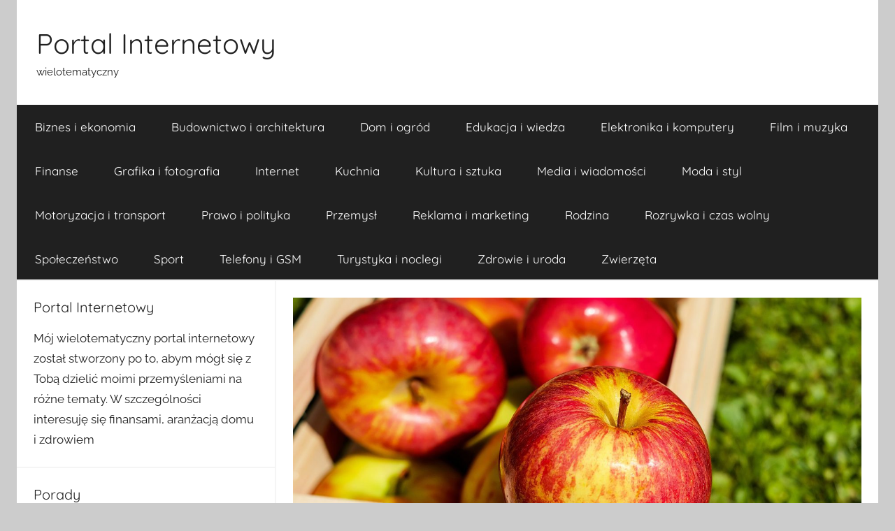

--- FILE ---
content_type: text/html; charset=UTF-8
request_url: http://www.przyjemski.eu/titowka/
body_size: 11858
content:
<!DOCTYPE html>
<html lang="pl-PL">

<head>
<meta charset="UTF-8">
<meta name="viewport" content="width=device-width, initial-scale=1">
<link rel="profile" href="http://gmpg.org/xfn/11">

<meta name='robots' content='index, follow, max-image-preview:large, max-snippet:-1, max-video-preview:-1' />

	<!-- This site is optimized with the Yoast SEO plugin v26.5 - https://yoast.com/wordpress/plugins/seo/ -->
	<title>Titówka - Portal Internetowy</title>
	<link rel="canonical" href="http://www.przyjemski.eu/titowka/" />
	<meta property="og:locale" content="pl_PL" />
	<meta property="og:type" content="article" />
	<meta property="og:title" content="Titówka - Portal Internetowy" />
	<meta property="og:description" content="Titówka ma wielkie, baryłkowate owoce, koloru żółtego z ciemno-czerwonym zabarwieniem, na skórce często pojawiają się gęste purpurowe smużki. Z wyglądu przypomina nieco aporta, jednak kształtem i smakiem owocu oraz budową drzewa bardzo różni się od niego. Mięsiwo ma jędrne, kruche, soczyste, słodko-kwaskowate, dosyć smaczne. Dojrzewanie rozpoczyna się u nas przy" />
	<meta property="og:url" content="http://www.przyjemski.eu/titowka/" />
	<meta property="og:site_name" content="Portal Internetowy" />
	<meta property="article:published_time" content="2021-09-19T11:04:37+00:00" />
	<meta property="article:modified_time" content="2021-10-11T17:37:12+00:00" />
	<meta property="og:image" content="http://www.przyjemski.eu/wp-content/uploads/2021/09/aport.jpg" />
	<meta property="og:image:width" content="1280" />
	<meta property="og:image:height" content="870" />
	<meta property="og:image:type" content="image/jpeg" />
	<meta name="author" content="Przyjemski" />
	<meta name="twitter:card" content="summary_large_image" />
	<meta name="twitter:label1" content="Napisane przez" />
	<meta name="twitter:data1" content="Przyjemski" />
	<meta name="twitter:label2" content="Szacowany czas czytania" />
	<meta name="twitter:data2" content="2 minuty" />
	<script type="application/ld+json" class="yoast-schema-graph">{"@context":"https://schema.org","@graph":[{"@type":"WebPage","@id":"http://www.przyjemski.eu/titowka/","url":"http://www.przyjemski.eu/titowka/","name":"Titówka - Portal Internetowy","isPartOf":{"@id":"http://www.przyjemski.eu/#website"},"primaryImageOfPage":{"@id":"http://www.przyjemski.eu/titowka/#primaryimage"},"image":{"@id":"http://www.przyjemski.eu/titowka/#primaryimage"},"thumbnailUrl":"http://www.przyjemski.eu/wp-content/uploads/2021/09/aport.jpg","datePublished":"2021-09-19T11:04:37+00:00","dateModified":"2021-10-11T17:37:12+00:00","author":{"@id":"http://www.przyjemski.eu/#/schema/person/612344e07628dde4dc47c4e628596619"},"breadcrumb":{"@id":"http://www.przyjemski.eu/titowka/#breadcrumb"},"inLanguage":"pl-PL","potentialAction":[{"@type":"ReadAction","target":["http://www.przyjemski.eu/titowka/"]}]},{"@type":"ImageObject","inLanguage":"pl-PL","@id":"http://www.przyjemski.eu/titowka/#primaryimage","url":"http://www.przyjemski.eu/wp-content/uploads/2021/09/aport.jpg","contentUrl":"http://www.przyjemski.eu/wp-content/uploads/2021/09/aport.jpg","width":1280,"height":870},{"@type":"BreadcrumbList","@id":"http://www.przyjemski.eu/titowka/#breadcrumb","itemListElement":[{"@type":"ListItem","position":1,"name":"Home","item":"http://www.przyjemski.eu/"},{"@type":"ListItem","position":2,"name":"Titówka"}]},{"@type":"WebSite","@id":"http://www.przyjemski.eu/#website","url":"http://www.przyjemski.eu/","name":"Portal Internetowy","description":"wielotematyczny","potentialAction":[{"@type":"SearchAction","target":{"@type":"EntryPoint","urlTemplate":"http://www.przyjemski.eu/?s={search_term_string}"},"query-input":{"@type":"PropertyValueSpecification","valueRequired":true,"valueName":"search_term_string"}}],"inLanguage":"pl-PL"},{"@type":"Person","@id":"http://www.przyjemski.eu/#/schema/person/612344e07628dde4dc47c4e628596619","name":"Przyjemski","image":{"@type":"ImageObject","inLanguage":"pl-PL","@id":"http://www.przyjemski.eu/#/schema/person/image/","url":"https://secure.gravatar.com/avatar/3f9cafd82546588cde0674bec94a8bf87b84a270e3d528229fcecfee6cda6ba5?s=96&d=mm&r=g","contentUrl":"https://secure.gravatar.com/avatar/3f9cafd82546588cde0674bec94a8bf87b84a270e3d528229fcecfee6cda6ba5?s=96&d=mm&r=g","caption":"Przyjemski"},"sameAs":["http://www.przyjemski.eu"],"url":"http://www.przyjemski.eu/author/admin/"}]}</script>
	<!-- / Yoast SEO plugin. -->


<link rel="alternate" type="application/rss+xml" title="Portal Internetowy &raquo; Kanał z wpisami" href="http://www.przyjemski.eu/feed/" />
<link rel="alternate" type="application/rss+xml" title="Portal Internetowy &raquo; Kanał z komentarzami" href="http://www.przyjemski.eu/comments/feed/" />
<link rel="alternate" title="oEmbed (JSON)" type="application/json+oembed" href="http://www.przyjemski.eu/wp-json/oembed/1.0/embed?url=http%3A%2F%2Fwww.przyjemski.eu%2Ftitowka%2F" />
<link rel="alternate" title="oEmbed (XML)" type="text/xml+oembed" href="http://www.przyjemski.eu/wp-json/oembed/1.0/embed?url=http%3A%2F%2Fwww.przyjemski.eu%2Ftitowka%2F&#038;format=xml" />
<style id='wp-img-auto-sizes-contain-inline-css' type='text/css'>
img:is([sizes=auto i],[sizes^="auto," i]){contain-intrinsic-size:3000px 1500px}
/*# sourceURL=wp-img-auto-sizes-contain-inline-css */
</style>
<link rel='stylesheet' id='donovan-theme-fonts-css' href='http://www.przyjemski.eu/wp-content/fonts/4a195cf317c78ef11325e7c1e8df3087.css?ver=20201110' type='text/css' media='all' />
<style id='wp-emoji-styles-inline-css' type='text/css'>

	img.wp-smiley, img.emoji {
		display: inline !important;
		border: none !important;
		box-shadow: none !important;
		height: 1em !important;
		width: 1em !important;
		margin: 0 0.07em !important;
		vertical-align: -0.1em !important;
		background: none !important;
		padding: 0 !important;
	}
/*# sourceURL=wp-emoji-styles-inline-css */
</style>
<style id='wp-block-library-inline-css' type='text/css'>
:root{--wp-block-synced-color:#7a00df;--wp-block-synced-color--rgb:122,0,223;--wp-bound-block-color:var(--wp-block-synced-color);--wp-editor-canvas-background:#ddd;--wp-admin-theme-color:#007cba;--wp-admin-theme-color--rgb:0,124,186;--wp-admin-theme-color-darker-10:#006ba1;--wp-admin-theme-color-darker-10--rgb:0,107,160.5;--wp-admin-theme-color-darker-20:#005a87;--wp-admin-theme-color-darker-20--rgb:0,90,135;--wp-admin-border-width-focus:2px}@media (min-resolution:192dpi){:root{--wp-admin-border-width-focus:1.5px}}.wp-element-button{cursor:pointer}:root .has-very-light-gray-background-color{background-color:#eee}:root .has-very-dark-gray-background-color{background-color:#313131}:root .has-very-light-gray-color{color:#eee}:root .has-very-dark-gray-color{color:#313131}:root .has-vivid-green-cyan-to-vivid-cyan-blue-gradient-background{background:linear-gradient(135deg,#00d084,#0693e3)}:root .has-purple-crush-gradient-background{background:linear-gradient(135deg,#34e2e4,#4721fb 50%,#ab1dfe)}:root .has-hazy-dawn-gradient-background{background:linear-gradient(135deg,#faaca8,#dad0ec)}:root .has-subdued-olive-gradient-background{background:linear-gradient(135deg,#fafae1,#67a671)}:root .has-atomic-cream-gradient-background{background:linear-gradient(135deg,#fdd79a,#004a59)}:root .has-nightshade-gradient-background{background:linear-gradient(135deg,#330968,#31cdcf)}:root .has-midnight-gradient-background{background:linear-gradient(135deg,#020381,#2874fc)}:root{--wp--preset--font-size--normal:16px;--wp--preset--font-size--huge:42px}.has-regular-font-size{font-size:1em}.has-larger-font-size{font-size:2.625em}.has-normal-font-size{font-size:var(--wp--preset--font-size--normal)}.has-huge-font-size{font-size:var(--wp--preset--font-size--huge)}.has-text-align-center{text-align:center}.has-text-align-left{text-align:left}.has-text-align-right{text-align:right}.has-fit-text{white-space:nowrap!important}#end-resizable-editor-section{display:none}.aligncenter{clear:both}.items-justified-left{justify-content:flex-start}.items-justified-center{justify-content:center}.items-justified-right{justify-content:flex-end}.items-justified-space-between{justify-content:space-between}.screen-reader-text{border:0;clip-path:inset(50%);height:1px;margin:-1px;overflow:hidden;padding:0;position:absolute;width:1px;word-wrap:normal!important}.screen-reader-text:focus{background-color:#ddd;clip-path:none;color:#444;display:block;font-size:1em;height:auto;left:5px;line-height:normal;padding:15px 23px 14px;text-decoration:none;top:5px;width:auto;z-index:100000}html :where(.has-border-color){border-style:solid}html :where([style*=border-top-color]){border-top-style:solid}html :where([style*=border-right-color]){border-right-style:solid}html :where([style*=border-bottom-color]){border-bottom-style:solid}html :where([style*=border-left-color]){border-left-style:solid}html :where([style*=border-width]){border-style:solid}html :where([style*=border-top-width]){border-top-style:solid}html :where([style*=border-right-width]){border-right-style:solid}html :where([style*=border-bottom-width]){border-bottom-style:solid}html :where([style*=border-left-width]){border-left-style:solid}html :where(img[class*=wp-image-]){height:auto;max-width:100%}:where(figure){margin:0 0 1em}html :where(.is-position-sticky){--wp-admin--admin-bar--position-offset:var(--wp-admin--admin-bar--height,0px)}@media screen and (max-width:600px){html :where(.is-position-sticky){--wp-admin--admin-bar--position-offset:0px}}

/*# sourceURL=wp-block-library-inline-css */
</style><style id='global-styles-inline-css' type='text/css'>
:root{--wp--preset--aspect-ratio--square: 1;--wp--preset--aspect-ratio--4-3: 4/3;--wp--preset--aspect-ratio--3-4: 3/4;--wp--preset--aspect-ratio--3-2: 3/2;--wp--preset--aspect-ratio--2-3: 2/3;--wp--preset--aspect-ratio--16-9: 16/9;--wp--preset--aspect-ratio--9-16: 9/16;--wp--preset--color--black: #000000;--wp--preset--color--cyan-bluish-gray: #abb8c3;--wp--preset--color--white: #ffffff;--wp--preset--color--pale-pink: #f78da7;--wp--preset--color--vivid-red: #cf2e2e;--wp--preset--color--luminous-vivid-orange: #ff6900;--wp--preset--color--luminous-vivid-amber: #fcb900;--wp--preset--color--light-green-cyan: #7bdcb5;--wp--preset--color--vivid-green-cyan: #00d084;--wp--preset--color--pale-cyan-blue: #8ed1fc;--wp--preset--color--vivid-cyan-blue: #0693e3;--wp--preset--color--vivid-purple: #9b51e0;--wp--preset--color--primary: #ee1133;--wp--preset--color--secondary: #d5001a;--wp--preset--color--tertiary: #bb0000;--wp--preset--color--accent: #1153ee;--wp--preset--color--highlight: #eedc11;--wp--preset--color--light-gray: #f2f2f2;--wp--preset--color--gray: #666666;--wp--preset--color--dark-gray: #202020;--wp--preset--gradient--vivid-cyan-blue-to-vivid-purple: linear-gradient(135deg,rgb(6,147,227) 0%,rgb(155,81,224) 100%);--wp--preset--gradient--light-green-cyan-to-vivid-green-cyan: linear-gradient(135deg,rgb(122,220,180) 0%,rgb(0,208,130) 100%);--wp--preset--gradient--luminous-vivid-amber-to-luminous-vivid-orange: linear-gradient(135deg,rgb(252,185,0) 0%,rgb(255,105,0) 100%);--wp--preset--gradient--luminous-vivid-orange-to-vivid-red: linear-gradient(135deg,rgb(255,105,0) 0%,rgb(207,46,46) 100%);--wp--preset--gradient--very-light-gray-to-cyan-bluish-gray: linear-gradient(135deg,rgb(238,238,238) 0%,rgb(169,184,195) 100%);--wp--preset--gradient--cool-to-warm-spectrum: linear-gradient(135deg,rgb(74,234,220) 0%,rgb(151,120,209) 20%,rgb(207,42,186) 40%,rgb(238,44,130) 60%,rgb(251,105,98) 80%,rgb(254,248,76) 100%);--wp--preset--gradient--blush-light-purple: linear-gradient(135deg,rgb(255,206,236) 0%,rgb(152,150,240) 100%);--wp--preset--gradient--blush-bordeaux: linear-gradient(135deg,rgb(254,205,165) 0%,rgb(254,45,45) 50%,rgb(107,0,62) 100%);--wp--preset--gradient--luminous-dusk: linear-gradient(135deg,rgb(255,203,112) 0%,rgb(199,81,192) 50%,rgb(65,88,208) 100%);--wp--preset--gradient--pale-ocean: linear-gradient(135deg,rgb(255,245,203) 0%,rgb(182,227,212) 50%,rgb(51,167,181) 100%);--wp--preset--gradient--electric-grass: linear-gradient(135deg,rgb(202,248,128) 0%,rgb(113,206,126) 100%);--wp--preset--gradient--midnight: linear-gradient(135deg,rgb(2,3,129) 0%,rgb(40,116,252) 100%);--wp--preset--font-size--small: 13px;--wp--preset--font-size--medium: 20px;--wp--preset--font-size--large: 36px;--wp--preset--font-size--x-large: 42px;--wp--preset--spacing--20: 0.44rem;--wp--preset--spacing--30: 0.67rem;--wp--preset--spacing--40: 1rem;--wp--preset--spacing--50: 1.5rem;--wp--preset--spacing--60: 2.25rem;--wp--preset--spacing--70: 3.38rem;--wp--preset--spacing--80: 5.06rem;--wp--preset--shadow--natural: 6px 6px 9px rgba(0, 0, 0, 0.2);--wp--preset--shadow--deep: 12px 12px 50px rgba(0, 0, 0, 0.4);--wp--preset--shadow--sharp: 6px 6px 0px rgba(0, 0, 0, 0.2);--wp--preset--shadow--outlined: 6px 6px 0px -3px rgb(255, 255, 255), 6px 6px rgb(0, 0, 0);--wp--preset--shadow--crisp: 6px 6px 0px rgb(0, 0, 0);}:where(.is-layout-flex){gap: 0.5em;}:where(.is-layout-grid){gap: 0.5em;}body .is-layout-flex{display: flex;}.is-layout-flex{flex-wrap: wrap;align-items: center;}.is-layout-flex > :is(*, div){margin: 0;}body .is-layout-grid{display: grid;}.is-layout-grid > :is(*, div){margin: 0;}:where(.wp-block-columns.is-layout-flex){gap: 2em;}:where(.wp-block-columns.is-layout-grid){gap: 2em;}:where(.wp-block-post-template.is-layout-flex){gap: 1.25em;}:where(.wp-block-post-template.is-layout-grid){gap: 1.25em;}.has-black-color{color: var(--wp--preset--color--black) !important;}.has-cyan-bluish-gray-color{color: var(--wp--preset--color--cyan-bluish-gray) !important;}.has-white-color{color: var(--wp--preset--color--white) !important;}.has-pale-pink-color{color: var(--wp--preset--color--pale-pink) !important;}.has-vivid-red-color{color: var(--wp--preset--color--vivid-red) !important;}.has-luminous-vivid-orange-color{color: var(--wp--preset--color--luminous-vivid-orange) !important;}.has-luminous-vivid-amber-color{color: var(--wp--preset--color--luminous-vivid-amber) !important;}.has-light-green-cyan-color{color: var(--wp--preset--color--light-green-cyan) !important;}.has-vivid-green-cyan-color{color: var(--wp--preset--color--vivid-green-cyan) !important;}.has-pale-cyan-blue-color{color: var(--wp--preset--color--pale-cyan-blue) !important;}.has-vivid-cyan-blue-color{color: var(--wp--preset--color--vivid-cyan-blue) !important;}.has-vivid-purple-color{color: var(--wp--preset--color--vivid-purple) !important;}.has-black-background-color{background-color: var(--wp--preset--color--black) !important;}.has-cyan-bluish-gray-background-color{background-color: var(--wp--preset--color--cyan-bluish-gray) !important;}.has-white-background-color{background-color: var(--wp--preset--color--white) !important;}.has-pale-pink-background-color{background-color: var(--wp--preset--color--pale-pink) !important;}.has-vivid-red-background-color{background-color: var(--wp--preset--color--vivid-red) !important;}.has-luminous-vivid-orange-background-color{background-color: var(--wp--preset--color--luminous-vivid-orange) !important;}.has-luminous-vivid-amber-background-color{background-color: var(--wp--preset--color--luminous-vivid-amber) !important;}.has-light-green-cyan-background-color{background-color: var(--wp--preset--color--light-green-cyan) !important;}.has-vivid-green-cyan-background-color{background-color: var(--wp--preset--color--vivid-green-cyan) !important;}.has-pale-cyan-blue-background-color{background-color: var(--wp--preset--color--pale-cyan-blue) !important;}.has-vivid-cyan-blue-background-color{background-color: var(--wp--preset--color--vivid-cyan-blue) !important;}.has-vivid-purple-background-color{background-color: var(--wp--preset--color--vivid-purple) !important;}.has-black-border-color{border-color: var(--wp--preset--color--black) !important;}.has-cyan-bluish-gray-border-color{border-color: var(--wp--preset--color--cyan-bluish-gray) !important;}.has-white-border-color{border-color: var(--wp--preset--color--white) !important;}.has-pale-pink-border-color{border-color: var(--wp--preset--color--pale-pink) !important;}.has-vivid-red-border-color{border-color: var(--wp--preset--color--vivid-red) !important;}.has-luminous-vivid-orange-border-color{border-color: var(--wp--preset--color--luminous-vivid-orange) !important;}.has-luminous-vivid-amber-border-color{border-color: var(--wp--preset--color--luminous-vivid-amber) !important;}.has-light-green-cyan-border-color{border-color: var(--wp--preset--color--light-green-cyan) !important;}.has-vivid-green-cyan-border-color{border-color: var(--wp--preset--color--vivid-green-cyan) !important;}.has-pale-cyan-blue-border-color{border-color: var(--wp--preset--color--pale-cyan-blue) !important;}.has-vivid-cyan-blue-border-color{border-color: var(--wp--preset--color--vivid-cyan-blue) !important;}.has-vivid-purple-border-color{border-color: var(--wp--preset--color--vivid-purple) !important;}.has-vivid-cyan-blue-to-vivid-purple-gradient-background{background: var(--wp--preset--gradient--vivid-cyan-blue-to-vivid-purple) !important;}.has-light-green-cyan-to-vivid-green-cyan-gradient-background{background: var(--wp--preset--gradient--light-green-cyan-to-vivid-green-cyan) !important;}.has-luminous-vivid-amber-to-luminous-vivid-orange-gradient-background{background: var(--wp--preset--gradient--luminous-vivid-amber-to-luminous-vivid-orange) !important;}.has-luminous-vivid-orange-to-vivid-red-gradient-background{background: var(--wp--preset--gradient--luminous-vivid-orange-to-vivid-red) !important;}.has-very-light-gray-to-cyan-bluish-gray-gradient-background{background: var(--wp--preset--gradient--very-light-gray-to-cyan-bluish-gray) !important;}.has-cool-to-warm-spectrum-gradient-background{background: var(--wp--preset--gradient--cool-to-warm-spectrum) !important;}.has-blush-light-purple-gradient-background{background: var(--wp--preset--gradient--blush-light-purple) !important;}.has-blush-bordeaux-gradient-background{background: var(--wp--preset--gradient--blush-bordeaux) !important;}.has-luminous-dusk-gradient-background{background: var(--wp--preset--gradient--luminous-dusk) !important;}.has-pale-ocean-gradient-background{background: var(--wp--preset--gradient--pale-ocean) !important;}.has-electric-grass-gradient-background{background: var(--wp--preset--gradient--electric-grass) !important;}.has-midnight-gradient-background{background: var(--wp--preset--gradient--midnight) !important;}.has-small-font-size{font-size: var(--wp--preset--font-size--small) !important;}.has-medium-font-size{font-size: var(--wp--preset--font-size--medium) !important;}.has-large-font-size{font-size: var(--wp--preset--font-size--large) !important;}.has-x-large-font-size{font-size: var(--wp--preset--font-size--x-large) !important;}
/*# sourceURL=global-styles-inline-css */
</style>

<style id='classic-theme-styles-inline-css' type='text/css'>
/*! This file is auto-generated */
.wp-block-button__link{color:#fff;background-color:#32373c;border-radius:9999px;box-shadow:none;text-decoration:none;padding:calc(.667em + 2px) calc(1.333em + 2px);font-size:1.125em}.wp-block-file__button{background:#32373c;color:#fff;text-decoration:none}
/*# sourceURL=/wp-includes/css/classic-themes.min.css */
</style>
<link rel='stylesheet' id='donovan-stylesheet-css' href='http://www.przyjemski.eu/wp-content/themes/donovan/style.css?ver=1.9' type='text/css' media='all' />
<link rel='stylesheet' id='arpw-style-css' href='http://www.przyjemski.eu/wp-content/plugins/advanced-random-posts-widget/assets/css/arpw-frontend.css?ver=6.9' type='text/css' media='all' />
<script type="text/javascript" src="http://www.przyjemski.eu/wp-content/themes/donovan/assets/js/svgxuse.min.js?ver=1.2.6" id="svgxuse-js"></script>
<link rel="https://api.w.org/" href="http://www.przyjemski.eu/wp-json/" /><link rel="alternate" title="JSON" type="application/json" href="http://www.przyjemski.eu/wp-json/wp/v2/posts/8" /><link rel="EditURI" type="application/rsd+xml" title="RSD" href="http://www.przyjemski.eu/xmlrpc.php?rsd" />
<meta name="generator" content="WordPress 6.9" />
<link rel='shortlink' href='http://www.przyjemski.eu/?p=8' />
</head>

<body class="wp-singular post-template-default single single-post postid-8 single-format-standard wp-embed-responsive wp-theme-donovan centered-theme-layout sidebar-left blog-grid-layout">

	<div id="page" class="site">
		<a class="skip-link screen-reader-text" href="#content">Przejdź do treści</a>

		
		
		<header id="masthead" class="site-header clearfix" role="banner">

			<div class="header-main container clearfix">

				<div id="logo" class="site-branding clearfix">

										
			<p class="site-title"><a href="http://www.przyjemski.eu/" rel="home">Portal Internetowy</a></p>

							
			<p class="site-description">wielotematyczny</p>

			
				</div><!-- .site-branding -->

				
			</div><!-- .header-main -->

			

	<div id="main-navigation-wrap" class="primary-navigation-wrap">

		<div id="main-navigation-container" class="primary-navigation-container container">

			
			<button class="primary-menu-toggle menu-toggle" aria-controls="primary-menu" aria-expanded="false" >
				<svg class="icon icon-menu" aria-hidden="true" role="img"> <use xlink:href="http://www.przyjemski.eu/wp-content/themes/donovan/assets/icons/genericons-neue.svg#menu"></use> </svg><svg class="icon icon-close" aria-hidden="true" role="img"> <use xlink:href="http://www.przyjemski.eu/wp-content/themes/donovan/assets/icons/genericons-neue.svg#close"></use> </svg>				<span class="menu-toggle-text">Menu</span>
			</button>

			<div class="primary-navigation">

				<nav id="site-navigation" class="main-navigation" role="navigation"  aria-label="Menu główne">

					<ul id="primary-menu" class="menu"><li id="menu-item-11" class="menu-item menu-item-type-taxonomy menu-item-object-category menu-item-11"><a href="http://www.przyjemski.eu/kategoria/biznes-i-ekonomia/">Biznes i ekonomia</a></li>
<li id="menu-item-12" class="menu-item menu-item-type-taxonomy menu-item-object-category menu-item-12"><a href="http://www.przyjemski.eu/kategoria/budownictwo-i-architektura/">Budownictwo i architektura</a></li>
<li id="menu-item-13" class="menu-item menu-item-type-taxonomy menu-item-object-category current-post-ancestor current-menu-parent current-post-parent menu-item-13"><a href="http://www.przyjemski.eu/kategoria/dom-i-ogrod/">Dom i ogród</a></li>
<li id="menu-item-14" class="menu-item menu-item-type-taxonomy menu-item-object-category menu-item-14"><a href="http://www.przyjemski.eu/kategoria/edukacja-i-wiedza/">Edukacja i wiedza</a></li>
<li id="menu-item-15" class="menu-item menu-item-type-taxonomy menu-item-object-category menu-item-15"><a href="http://www.przyjemski.eu/kategoria/elektronika-i-komputery/">Elektronika i komputery</a></li>
<li id="menu-item-16" class="menu-item menu-item-type-taxonomy menu-item-object-category menu-item-16"><a href="http://www.przyjemski.eu/kategoria/film-i-muzyka/">Film i muzyka</a></li>
<li id="menu-item-17" class="menu-item menu-item-type-taxonomy menu-item-object-category menu-item-17"><a href="http://www.przyjemski.eu/kategoria/finanse/">Finanse</a></li>
<li id="menu-item-18" class="menu-item menu-item-type-taxonomy menu-item-object-category menu-item-18"><a href="http://www.przyjemski.eu/kategoria/grafika-i-fotografia/">Grafika i fotografia</a></li>
<li id="menu-item-19" class="menu-item menu-item-type-taxonomy menu-item-object-category menu-item-19"><a href="http://www.przyjemski.eu/kategoria/internet/">Internet</a></li>
<li id="menu-item-20" class="menu-item menu-item-type-taxonomy menu-item-object-category menu-item-20"><a href="http://www.przyjemski.eu/kategoria/kuchnia/">Kuchnia</a></li>
<li id="menu-item-21" class="menu-item menu-item-type-taxonomy menu-item-object-category menu-item-21"><a href="http://www.przyjemski.eu/kategoria/kultura-i-sztuka/">Kultura i sztuka</a></li>
<li id="menu-item-22" class="menu-item menu-item-type-taxonomy menu-item-object-category menu-item-22"><a href="http://www.przyjemski.eu/kategoria/media-i-wiadomosci/">Media i wiadomości</a></li>
<li id="menu-item-23" class="menu-item menu-item-type-taxonomy menu-item-object-category menu-item-23"><a href="http://www.przyjemski.eu/kategoria/moda-i-styl/">Moda i styl</a></li>
<li id="menu-item-24" class="menu-item menu-item-type-taxonomy menu-item-object-category menu-item-24"><a href="http://www.przyjemski.eu/kategoria/motoryzacja-i-transport/">Motoryzacja i transport</a></li>
<li id="menu-item-25" class="menu-item menu-item-type-taxonomy menu-item-object-category menu-item-25"><a href="http://www.przyjemski.eu/kategoria/prawo-i-polityka/">Prawo i polityka</a></li>
<li id="menu-item-26" class="menu-item menu-item-type-taxonomy menu-item-object-category menu-item-26"><a href="http://www.przyjemski.eu/kategoria/przemysl/">Przemysł</a></li>
<li id="menu-item-27" class="menu-item menu-item-type-taxonomy menu-item-object-category menu-item-27"><a href="http://www.przyjemski.eu/kategoria/reklama-i-marketing/">Reklama i marketing</a></li>
<li id="menu-item-28" class="menu-item menu-item-type-taxonomy menu-item-object-category menu-item-28"><a href="http://www.przyjemski.eu/kategoria/rodzina/">Rodzina</a></li>
<li id="menu-item-29" class="menu-item menu-item-type-taxonomy menu-item-object-category menu-item-29"><a href="http://www.przyjemski.eu/kategoria/rozrywka-i-czas-wolny/">Rozrywka i czas wolny</a></li>
<li id="menu-item-30" class="menu-item menu-item-type-taxonomy menu-item-object-category menu-item-30"><a href="http://www.przyjemski.eu/kategoria/spoleczenstwo/">Społeczeństwo</a></li>
<li id="menu-item-31" class="menu-item menu-item-type-taxonomy menu-item-object-category menu-item-31"><a href="http://www.przyjemski.eu/kategoria/sport/">Sport</a></li>
<li id="menu-item-32" class="menu-item menu-item-type-taxonomy menu-item-object-category menu-item-32"><a href="http://www.przyjemski.eu/kategoria/telefony-i-gsm/">Telefony i GSM</a></li>
<li id="menu-item-33" class="menu-item menu-item-type-taxonomy menu-item-object-category menu-item-33"><a href="http://www.przyjemski.eu/kategoria/turystyka-i-noclegi/">Turystyka i noclegi</a></li>
<li id="menu-item-34" class="menu-item menu-item-type-taxonomy menu-item-object-category menu-item-34"><a href="http://www.przyjemski.eu/kategoria/zdrowie-i-uroda/">Zdrowie i uroda</a></li>
<li id="menu-item-35" class="menu-item menu-item-type-taxonomy menu-item-object-category menu-item-35"><a href="http://www.przyjemski.eu/kategoria/zwierzeta/">Zwierzęta</a></li>
</ul>				</nav><!-- #site-navigation -->

			</div><!-- .primary-navigation -->

		</div>

	</div>



			
			
		</header><!-- #masthead -->

		
		<div id="content" class="site-content container">

			
	<div id="primary" class="content-area">
		<main id="main" class="site-main">

		
<article id="post-8" class="post-8 post type-post status-publish format-standard has-post-thumbnail hentry category-dom-i-ogrod tag-drzewo tag-nawozenie tag-owoce tag-titowka tag-uprawa comments-off">

	
			<div class="post-image">
				<img width="1280" height="765" src="http://www.przyjemski.eu/wp-content/uploads/2021/09/aport-1280x765.jpg" class="attachment-post-thumbnail size-post-thumbnail wp-post-image" alt="" decoding="async" fetchpriority="high" />			</div>

			
	<div class="post-content">

		<header class="entry-header">

			<h1 class="entry-title">Titówka</h1>
			<div class="entry-meta post-details"><span class="posted-on meta-date">Opublikowano <a href="http://www.przyjemski.eu/titowka/" rel="bookmark"><time class="entry-date published" datetime="2021-09-19T11:04:37+00:00">19 września, 2021</time><time class="updated" datetime="2021-10-11T17:37:12+00:00">11 października, 2021</time></a></span><span class="posted-by meta-author"> przez <span class="author vcard"><a class="url fn n" href="http://www.przyjemski.eu/author/admin/" title="Zobacz wszystkie wpisy, których autorem jest Przyjemski" rel="author">Przyjemski</a></span></span></div>
		</header><!-- .entry-header -->

		<div class="entry-content clearfix">

			<div class="entry-content">
<p style="text-align: justify;"><strong>Titówka </strong>ma wielkie, baryłkowate owoce, koloru żółtego z ciemno-czerwonym zabarwieniem, na skórce często pojawiają się gęste purpurowe smużki. Z wyglądu przypomina nieco aporta, jednak kształtem i smakiem owocu oraz budową drzewa bardzo różni się od niego. Mięsiwo ma jędrne, kruche, soczyste, słodko-kwaskowate, dosyć smaczne. Dojrzewanie rozpoczyna się u nas przy końcu września i trwa nieraz do listopada. Przewozy nawet dosyć odległe wytrzymuje bardzo dobrze.</p>
<p style="text-align: justify;">Drzewo na grunt jest niewybredne, udaje się nawet dobrze na ziemiach suchszych, piaszczystych. Rośnie bardzo silnie, koronę tworzy zwykle stożkowatą o rozgałęzieniu silnym i mocnym, dosyć rzadkim. Owoce osadzone są prawie zawsze bezpośrednio na grubszych gałęziach. W młodości należy tę odmianę krótko przycinać i rzadko rozmieszczać gałęzie na pniu oraz zawsze usuwać najwyższy pęd w koronie, znajdujący się obok przewodnika głównego. Pędy rosnące zazwyczaj bardzo silnie przy samym przewodniku, tworzą w przyszłości zbyt silne konary, które swoim ciężarem łatwo oddzierają się od pnia. Rodzi wcześnie i obficie, z tego powodu jest o wiele lepsza niż aporty. Aby otrzymywać dorodne owoce corocznie wymaga dobrego nawożenia. Na suszę i mrozy zupełnie wytrzymała. Od grzybków praktycznie nie cierpi wcale.</p>
<p style="text-align: justify;">Ze względu, że w młodości titówka bardzo silnie i prosto rośnie, na mrozy i susze jest kompletnie niewytrzymała, udaje się znakomicie na każdej ziemi, nawet suchej piaszczystej, chorobie raka wyjątkowo nie podlega. Może wybornie być użyta na podkładkę do podwójnego szczepienia na silniejszy pień dla odmian słabo rosnących, jak na przykład glogierówka, reneta ananasowa itp.</p>
</div>

			
		</div><!-- .entry-content -->

		
	</div><!-- .post-content -->

	<footer class="entry-footer post-details">
		<div class="entry-categories"> <svg class="icon icon-category" aria-hidden="true" role="img"> <use xlink:href="http://www.przyjemski.eu/wp-content/themes/donovan/assets/icons/genericons-neue.svg#category"></use> </svg><a href="http://www.przyjemski.eu/kategoria/dom-i-ogrod/" rel="category tag">Dom i ogród</a></div>
			<div class="entry-tags clearfix">
				<svg class="icon icon-tag" aria-hidden="true" role="img"> <use xlink:href="http://www.przyjemski.eu/wp-content/themes/donovan/assets/icons/genericons-neue.svg#tag"></use> </svg><a href="http://www.przyjemski.eu/tag/drzewo/" rel="tag">drzewo</a>, <a href="http://www.przyjemski.eu/tag/nawozenie/" rel="tag">nawożenie</a>, <a href="http://www.przyjemski.eu/tag/owoce/" rel="tag">owoce</a>, <a href="http://www.przyjemski.eu/tag/titowka/" rel="tag">titówka</a>, <a href="http://www.przyjemski.eu/tag/uprawa/" rel="tag">uprawa</a>			</div><!-- .entry-tags -->

				</footer><!-- .entry-footer -->

</article>

	<nav class="navigation post-navigation" aria-label="Wpisy">
		<h2 class="screen-reader-text">Nawigacja wpisu</h2>
		<div class="nav-links"><div class="nav-next"><a href="http://www.przyjemski.eu/co-sprawia-iz-rosnie-ilosc-dluznikow-w-naszym-kraju/" rel="next"><span class="nav-link-text">Następny wpis</span><h3 class="entry-title">Co sprawia, iż rośnie ilość dłużników w naszym kraju</h3></a></div></div>
	</nav>
		</main><!-- #main -->
	</div><!-- #primary -->


	<section id="secondary" class="sidebar widget-area clearfix" role="complementary">

		<section id="execphp-2" class="widget widget_execphp"><h4 class="widget-title">Portal Internetowy</h4>			<div class="execphpwidget"> Mój wielotematyczny portal internetowy został stworzony po to, abym mógł się z Tobą dzielić moimi przemyśleniami na różne tematy. W szczególności interesuję się finansami, aranżacją domu i zdrowiem </div>
		</section><section id="arpw-widget-2" class="widget arpw-widget-random"><h4 class="widget-title">Porady</h4><div class="arpw-random-post "><ul class="arpw-ul"><li class="arpw-li arpw-clearfix"><a href="http://www.przyjemski.eu/jaka-pojemnosc-silnika-w-samochodzie-bedzie-dla-nas-najbardziej-odpowiednia/"  rel="bookmark"><img width="50" height="50" src="http://www.przyjemski.eu/wp-content/uploads/2021/10/pojemnosc-silnika-50x50.jpg" class="arpw-thumbnail alignleft wp-post-image" alt="Jaka pojemność silnika w samochodzie, będzie dla nas najbardziej odpowiednia?" decoding="async" loading="lazy" srcset="http://www.przyjemski.eu/wp-content/uploads/2021/10/pojemnosc-silnika-50x50.jpg 50w, http://www.przyjemski.eu/wp-content/uploads/2021/10/pojemnosc-silnika-150x150.jpg 150w" sizes="auto, (max-width: 50px) 100vw, 50px" /></a><a class="arpw-title" href="http://www.przyjemski.eu/jaka-pojemnosc-silnika-w-samochodzie-bedzie-dla-nas-najbardziej-odpowiednia/" rel="bookmark">Jaka pojemność silnika w samochodzie, będzie dla nas najbardziej odpowiednia?</a><div class="arpw-summary">Zastanawiasz się, jaka pojemność silnika w samochodzie, będzie dla nas najbardziej odpowiednia? Pewnie, że jest to jedna z tych sytuacji która wymaga przeanalizowania bardzo wielu &hellip;</div></li><li class="arpw-li arpw-clearfix"><a href="http://www.przyjemski.eu/titowka/"  rel="bookmark"><img width="50" height="50" src="http://www.przyjemski.eu/wp-content/uploads/2021/09/aport-50x50.jpg" class="arpw-thumbnail alignleft wp-post-image" alt="Titówka" decoding="async" loading="lazy" srcset="http://www.przyjemski.eu/wp-content/uploads/2021/09/aport-50x50.jpg 50w, http://www.przyjemski.eu/wp-content/uploads/2021/09/aport-150x150.jpg 150w" sizes="auto, (max-width: 50px) 100vw, 50px" /></a><a class="arpw-title" href="http://www.przyjemski.eu/titowka/" rel="bookmark">Titówka</a><div class="arpw-summary">Titówka ma wielkie, baryłkowate owoce, koloru żółtego z ciemno-czerwonym zabarwieniem, na skórce często pojawiają się gęste purpurowe smużki. Z wyglądu przypomina nieco aporta, jednak kształtem &hellip;</div></li><li class="arpw-li arpw-clearfix"><a href="http://www.przyjemski.eu/co-sprawia-iz-rosnie-ilosc-dluznikow-w-naszym-kraju/"  rel="bookmark"><img width="50" height="50" src="http://www.przyjemski.eu/wp-content/uploads/2021/10/dlug-50x50.jpg" class="arpw-thumbnail alignleft wp-post-image" alt="Co sprawia, iż rośnie ilość dłużników w naszym kraju" decoding="async" loading="lazy" srcset="http://www.przyjemski.eu/wp-content/uploads/2021/10/dlug-50x50.jpg 50w, http://www.przyjemski.eu/wp-content/uploads/2021/10/dlug-150x150.jpg 150w" sizes="auto, (max-width: 50px) 100vw, 50px" /></a><a class="arpw-title" href="http://www.przyjemski.eu/co-sprawia-iz-rosnie-ilosc-dluznikow-w-naszym-kraju/" rel="bookmark">Co sprawia, iż rośnie ilość dłużników w naszym kraju</a><div class="arpw-summary">Co może mieć wpływ na to, iż systematycznie rośnie liczba dłużników w naszym kraju? Z jakiego powodu dochodzi do sytuacji, że wiele osób traci kontrolę &hellip;</div></li></ul></div><!-- Generated by https://wordpress.org/plugins/advanced-random-posts-widget/ --></section><section id="execphp-3" class="widget widget_execphp"><h4 class="widget-title">Wskazówki</h4>			<div class="execphpwidget"></div>
		</section><section id="execphp-4" class="widget widget_execphp">			<div class="execphpwidget"></div>
		</section><section id="slm_links_list_widget-2" class="widget widget_slm_links_list_widget"></section><section id="slm_tag_cloud_widget-2" class="widget widget_slm_tag_cloud_widget"><h4 class="widget-title">Popularne tematy</h4><div class="slm-tag-cloud"><a class="slm-tag-cloud__tag" href="http://www.przyjemski.eu/tag/owoce/" title="5 elementy" style="font-size: 12.00px" data-count="5">owoce</a> <a class="slm-tag-cloud__tag" href="http://www.przyjemski.eu/tag/drzewo/" title="5 elementy" style="font-size: 12.00px" data-count="5">drzewo</a> <a class="slm-tag-cloud__tag" href="http://www.przyjemski.eu/tag/pojemnosc-silnika/" title="5 elementy" style="font-size: 12.00px" data-count="5">pojemność silnika</a> <a class="slm-tag-cloud__tag" href="http://www.przyjemski.eu/tag/nawozenie/" title="5 elementy" style="font-size: 12.00px" data-count="5">nawożenie</a> <a class="slm-tag-cloud__tag" href="http://www.przyjemski.eu/tag/wybor-silnika/" title="5 elementy" style="font-size: 12.00px" data-count="5">wybór silnika</a> <a class="slm-tag-cloud__tag" href="http://www.przyjemski.eu/tag/moc-silnika/" title="5 elementy" style="font-size: 12.00px" data-count="5">moc silnika</a> <a class="slm-tag-cloud__tag" href="http://www.przyjemski.eu/tag/parametry-techniczne/" title="5 elementy" style="font-size: 12.00px" data-count="5">parametry techniczne</a> <a class="slm-tag-cloud__tag" href="http://www.przyjemski.eu/tag/finanse/" title="5 elementy" style="font-size: 12.00px" data-count="5">finanse</a> <a class="slm-tag-cloud__tag" href="http://www.przyjemski.eu/tag/zadluzenie/" title="5 elementy" style="font-size: 12.00px" data-count="5">zadłużenie</a> <a class="slm-tag-cloud__tag" href="http://www.przyjemski.eu/tag/pozyczki/" title="5 elementy" style="font-size: 12.00px" data-count="5">pożyczki</a> <a class="slm-tag-cloud__tag" href="http://www.przyjemski.eu/tag/kontrola/" title="5 elementy" style="font-size: 12.00px" data-count="5">kontrola</a> <a class="slm-tag-cloud__tag" href="http://www.przyjemski.eu/tag/titowka/" title="5 elementy" style="font-size: 12.00px" data-count="5">titówka</a> </div></section>
	</section><!-- #secondary -->


	</div><!-- #content -->

	
	<div id="footer" class="footer-wrap">

		<footer id="colophon" class="site-footer container clearfix" role="contentinfo">

			
			<div id="footer-line" class="site-info">
								
		<span class="credit-link">
			WordPress Theme: Donovan by ThemeZee.		</span>

					</div><!-- .site-info -->

		</footer><!-- #colophon -->

	</div>

</div><!-- #page -->

<script type="speculationrules">
{"prefetch":[{"source":"document","where":{"and":[{"href_matches":"/*"},{"not":{"href_matches":["/wp-*.php","/wp-admin/*","/wp-content/uploads/*","/wp-content/*","/wp-content/plugins/*","/wp-content/themes/donovan/*","/*\\?(.+)"]}},{"not":{"selector_matches":"a[rel~=\"nofollow\"]"}},{"not":{"selector_matches":".no-prefetch, .no-prefetch a"}}]},"eagerness":"conservative"}]}
</script>
<script type="text/javascript" id="donovan-navigation-js-extra">
/* <![CDATA[ */
var donovanScreenReaderText = {"expand":"Rozwi\u0144 menu potomne","collapse":"Zwi\u0144 menu potomne","icon":"\u003Csvg class=\"icon icon-expand\" aria-hidden=\"true\" role=\"img\"\u003E \u003Cuse xlink:href=\"http://www.przyjemski.eu/wp-content/themes/donovan/assets/icons/genericons-neue.svg#expand\"\u003E\u003C/use\u003E \u003C/svg\u003E"};
//# sourceURL=donovan-navigation-js-extra
/* ]]> */
</script>
<script type="text/javascript" src="http://www.przyjemski.eu/wp-content/themes/donovan/assets/js/navigation.min.js?ver=20220224" id="donovan-navigation-js"></script>
<script id="wp-emoji-settings" type="application/json">
{"baseUrl":"https://s.w.org/images/core/emoji/17.0.2/72x72/","ext":".png","svgUrl":"https://s.w.org/images/core/emoji/17.0.2/svg/","svgExt":".svg","source":{"concatemoji":"http://www.przyjemski.eu/wp-includes/js/wp-emoji-release.min.js?ver=6.9"}}
</script>
<script type="module">
/* <![CDATA[ */
/*! This file is auto-generated */
const a=JSON.parse(document.getElementById("wp-emoji-settings").textContent),o=(window._wpemojiSettings=a,"wpEmojiSettingsSupports"),s=["flag","emoji"];function i(e){try{var t={supportTests:e,timestamp:(new Date).valueOf()};sessionStorage.setItem(o,JSON.stringify(t))}catch(e){}}function c(e,t,n){e.clearRect(0,0,e.canvas.width,e.canvas.height),e.fillText(t,0,0);t=new Uint32Array(e.getImageData(0,0,e.canvas.width,e.canvas.height).data);e.clearRect(0,0,e.canvas.width,e.canvas.height),e.fillText(n,0,0);const a=new Uint32Array(e.getImageData(0,0,e.canvas.width,e.canvas.height).data);return t.every((e,t)=>e===a[t])}function p(e,t){e.clearRect(0,0,e.canvas.width,e.canvas.height),e.fillText(t,0,0);var n=e.getImageData(16,16,1,1);for(let e=0;e<n.data.length;e++)if(0!==n.data[e])return!1;return!0}function u(e,t,n,a){switch(t){case"flag":return n(e,"\ud83c\udff3\ufe0f\u200d\u26a7\ufe0f","\ud83c\udff3\ufe0f\u200b\u26a7\ufe0f")?!1:!n(e,"\ud83c\udde8\ud83c\uddf6","\ud83c\udde8\u200b\ud83c\uddf6")&&!n(e,"\ud83c\udff4\udb40\udc67\udb40\udc62\udb40\udc65\udb40\udc6e\udb40\udc67\udb40\udc7f","\ud83c\udff4\u200b\udb40\udc67\u200b\udb40\udc62\u200b\udb40\udc65\u200b\udb40\udc6e\u200b\udb40\udc67\u200b\udb40\udc7f");case"emoji":return!a(e,"\ud83e\u1fac8")}return!1}function f(e,t,n,a){let r;const o=(r="undefined"!=typeof WorkerGlobalScope&&self instanceof WorkerGlobalScope?new OffscreenCanvas(300,150):document.createElement("canvas")).getContext("2d",{willReadFrequently:!0}),s=(o.textBaseline="top",o.font="600 32px Arial",{});return e.forEach(e=>{s[e]=t(o,e,n,a)}),s}function r(e){var t=document.createElement("script");t.src=e,t.defer=!0,document.head.appendChild(t)}a.supports={everything:!0,everythingExceptFlag:!0},new Promise(t=>{let n=function(){try{var e=JSON.parse(sessionStorage.getItem(o));if("object"==typeof e&&"number"==typeof e.timestamp&&(new Date).valueOf()<e.timestamp+604800&&"object"==typeof e.supportTests)return e.supportTests}catch(e){}return null}();if(!n){if("undefined"!=typeof Worker&&"undefined"!=typeof OffscreenCanvas&&"undefined"!=typeof URL&&URL.createObjectURL&&"undefined"!=typeof Blob)try{var e="postMessage("+f.toString()+"("+[JSON.stringify(s),u.toString(),c.toString(),p.toString()].join(",")+"));",a=new Blob([e],{type:"text/javascript"});const r=new Worker(URL.createObjectURL(a),{name:"wpTestEmojiSupports"});return void(r.onmessage=e=>{i(n=e.data),r.terminate(),t(n)})}catch(e){}i(n=f(s,u,c,p))}t(n)}).then(e=>{for(const n in e)a.supports[n]=e[n],a.supports.everything=a.supports.everything&&a.supports[n],"flag"!==n&&(a.supports.everythingExceptFlag=a.supports.everythingExceptFlag&&a.supports[n]);var t;a.supports.everythingExceptFlag=a.supports.everythingExceptFlag&&!a.supports.flag,a.supports.everything||((t=a.source||{}).concatemoji?r(t.concatemoji):t.wpemoji&&t.twemoji&&(r(t.twemoji),r(t.wpemoji)))});
//# sourceURL=http://www.przyjemski.eu/wp-includes/js/wp-emoji-loader.min.js
/* ]]> */
</script>

</body>
</html>
